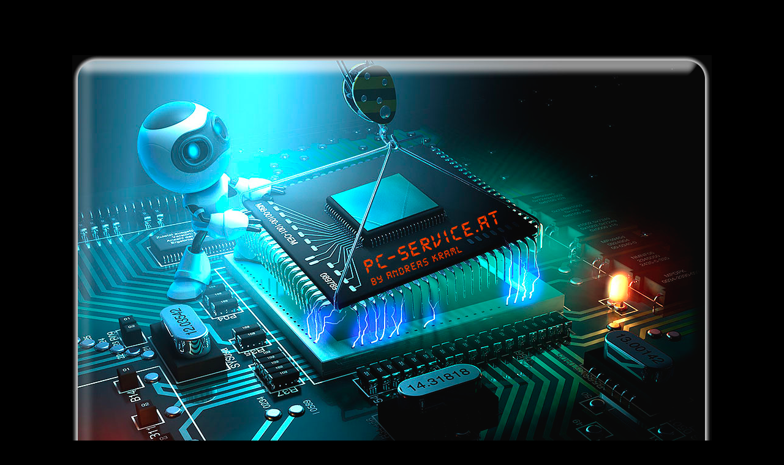

--- FILE ---
content_type: text/html
request_url: http://pc-service.at/
body_size: 896
content:
<!DOCTYPE html PUBLIC "-//W3C//DTD XHTML 1.0 Transitional//EN" "http://www.w3.org/TR/xhtml1/DTD/xhtml1-transitional.dtd">
<html xmlns="http://www.w3.org/1999/xhtml">
<head>
<meta http-equiv="Content-Type" content="text/html; charset=utf-8" />
<title>PC-SERVICE.at</title>
<style type="text/css">
body {
	background-color: #000;
}
</style>
</head>

<body>
<table width="100%" border="0">
  <tr>
    <td width="10%" height="75">&nbsp;</td>
    <td width="1045"><div align="center"></div></td>
    <td width="10%">&nbsp;</td>
  </tr>
  <tr>
    <td>&nbsp;</td>
    <td><div align="center"><img src="info.jpg" alt="" width="1044" height="783" align="absbottom" /></div></td>
    <td>&nbsp;</td>
  </tr>
  <tr>
    <td>&nbsp;</td>
    <td><div align="center"></div></td>
    <td>&nbsp;</td>
  </tr>
</table>
<p>&nbsp;</p>
<p>&nbsp;</p>
<p>&nbsp;</p>
</body>
</html>
